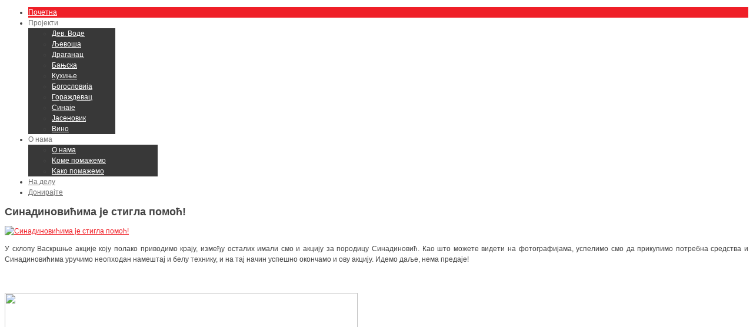

--- FILE ---
content_type: text/html; charset=utf-8
request_url: https://www.fondacijadelije.org/item/1114-sinadinovici-pomoc
body_size: 51490
content:
 <!DOCTYPE html PUBLIC "-//W3C//DTD XHTML 1.0 Transitional//EN" "http://www.w3.org/TR/xhtml1/DTD/xhtml1-transitional.dtd">
<html xmlns="http://www.w3.org/1999/xhtml" xml:lang="en-gb" lang="en-gb" >
    <head>
	
          <base href="https://www.fondacijadelije.org/item/1114-sinadinovici-pomoc" />
  <meta http-equiv="content-type" content="text/html; charset=utf-8" />
  <meta name="keywords" content="delije,crvena zvezda,sever,navijaci,fondacija,pomoc,deca,srbija,zvezda,marakana," />
  <meta name="title" content="Синадиновићима је стигла помоћ!" />
  <meta name="image" content="https://www.fondacijadelije.org/media/k2/items/cache/a71eb08b350426b2891f71e7eadd0246_XS.jpg" />
  <meta name="description" content="Фондација Делије - добротворна организација навијача Црвене Звезде" />
  <meta name="generator" content="Joomla! - Open Source Content Management" />
  <title>Синадиновићима је стигла помоћ!</title>
  <link href="/templates/theme1048/favicon.ico" rel="shortcut icon" type="image/vnd.microsoft.icon" />
  <link href="https://www.fondacijadelije.org/component/search/?Itemid=101&amp;task=1114:sinadinovici-pomoc&amp;id=1114:sinadinovici-pomoc&amp;format=opensearch" rel="search" title="Search Фондација Делије - добротворна организација навијача Црвене Звезде" type="application/opensearchdescription+xml" />
  <link rel="stylesheet" href="/media/system/css/modal.css" type="text/css" />
  <link rel="stylesheet" href="/plugins/system/rokbox/themes/clean/rokbox-style.css" type="text/css" />
  <link rel="stylesheet" href="/libraries/gantry/css/grid-16.css" type="text/css" />
  <link rel="stylesheet" href="/libraries/gantry/css/gantry.css" type="text/css" />
  <link rel="stylesheet" href="/libraries/gantry/css/joomla.css" type="text/css" />
  <link rel="stylesheet" href="/templates/theme1048/css/style1.css" type="text/css" />
  <link rel="stylesheet" href="/templates/theme1048/css/sizes.php" type="text/css" />
  <link rel="stylesheet" href="/templates/theme1048/css/template.css" type="text/css" />
  <link rel="stylesheet" href="/templates/theme1048/css/tooltips.css" type="text/css" />
  <link rel="stylesheet" href="/templates/theme1048/css/prettyPhoto.css" type="text/css" />
  <link rel="stylesheet" href="/templates/theme1048/css/framework-reset.css" type="text/css" />
  <link rel="stylesheet" href="/templates/theme1048/css/fusionmenu.css" type="text/css" />
  <link rel="stylesheet" href="/modules/mod_textscroller/assets/css/style.css" type="text/css" />
  <style type="text/css">
body {background:;}#rt-top {background:;}#rt-top .rt-container {background:;}#rt-header {background:;}#rt-header .rt-container {background:;}#rt-menu {background:;}#rt-menu .rt-container {background:;}#rt-showcase {background:;}#rt-showcase .rt-container {background:;}#rt-feature {background:;}#rt-feature .rt-container {background:;}#rt-utility {background:;}#rt-utility .rt-container {background:;}#rt-maintop {background:;}#rt-maintop .rt-container {background:;}#rt-main {background:;}#rt-main .rt-container {background:;}#rt-mainbottom {background:;}#rt-mainbottom .rt-container {background:;}#rt-bottom {background:;}#rt-bottom .rt-container {background:;}#rt-footer {background:;}#rt-footer .rt-container {background:;}#rt-copyright {background:;}#rt-copyright .rt-container {background:;}body a {color:#ef1f27;}body a:hover {color:#000000; }a.moduleItemReadMore, a.k2ReadMore {color:#444444; background:;}a.moduleItemReadMore:hover, a.k2ReadMore:hover {color:#909090;background:;}div.itemCommentsForm form input#submitCommentButton, input[type="submit"], button.button,.component-content div.toggle-editor a {color:#444444; background:transparent;}div.itemCommentsForm form input#submitCommentButton:hover, input[type="submit"]:hover, button.button:hover,.component-content div.toggle-editor a:hover {color:#909090;background:transparent;}.menutop li.root {background:;}.menutop li.root > .item {color:#737373;}.menutop li.root:hover, .menutop li.root.active, .menutop li.root.f-mainparent-itemfocus{
					 background:#ef1f27;}.menutop li.root:hover > .item, .menutop li.root.active > .item, .menutop li.root.f-mainparent-itemfocus > .item{
					 color:#ffffff;}.menutop ul {background:#383838;}.menutop ul li > .item {color:#ffffff; background:transparent;}.menutop ul li > .item:hover, .menutop ul li.active > .item, .menutop ul li.f-menuparent-itemfocus > .item{
					 color:#999999; background:;}{background:;}{background:;}{background:;}body {font-family:Arial, Helvetica, sans-serif; font-size:12px; line-height:18px; color:#424242; }body #rt-logo {width:296px;height:77px;}
  </style>
  <script src="/media/system/js/mootools-core.js" type="text/javascript"></script>
  <script src="/media/system/js/core.js" type="text/javascript"></script>
  <script src="/media/system/js/mootools-more.js" type="text/javascript"></script>
  <script src="/media/system/js/modal.js" type="text/javascript"></script>
  <script src="//ajax.googleapis.com/ajax/libs/jquery/1.7/jquery.min.js" type="text/javascript"></script>
  <script src="/components/com_k2/js/k2.js" type="text/javascript"></script>
  <script src="/plugins/system/rokbox/rokbox.js" type="text/javascript"></script>
  <script src="https://ajax.googleapis.com/ajax/libs/jquery/1.7.1/jquery.min.js" type="text/javascript"></script>
  <script src="https://ajax.googleapis.com/ajax/libs/jqueryui/1.8.16/jquery-ui.min.js" type="text/javascript"></script>
  <script src="/libraries/gantry/js/gantry-smartload.js" type="text/javascript"></script>
  <script src="/templates/theme1048/js/jQuery.ScrollTo.js" type="text/javascript"></script>
  <script src="/templates/theme1048/js/tooltips.js" type="text/javascript"></script>
  <script src="/templates/theme1048/js/jquery.tipsy.js" type="text/javascript"></script>
  <script src="/templates/theme1048/js/jquery.prettyPhoto.js" type="text/javascript"></script>
  <script src="/templates/theme1048/js/scripts.js" type="text/javascript"></script>
  <script src="/modules/mod_roknavmenu/themes/fusion/js/fusion.js" type="text/javascript"></script>
  <script src="/modules/mod_textscroller/assets/js/script.js" type="text/javascript"></script>
  <script type="text/javascript">

		window.addEvent('domready', function() {

			SqueezeBox.initialize({});
			SqueezeBox.assign($$('a.modal'), {
				parse: 'rel'
			});
		});var K2SitePath = '/';var rokboxPath = '/plugins/system/rokbox/';
		if (typeof(RokBox) !== 'undefined') {
			window.addEvent('domready', function() {
				var rokbox = new RokBox({
					'className': 'rokbox',
					'theme': 'clean',
					'transition': Fx.Transitions.Quad.easeOut,
					'duration': 200,
					'chase': 40,
					'frame-border': 20,
					'content-padding': 0,
					'arrows-height': 35,
					'effect': 'quicksilver',
					'captions': 0,
					'captionsDelay': 800,
					'scrolling': 0,
					'keyEvents': 1,
					'overlay': {
						'background': '#000000',
						'opacity': 0.85,
						'duration': 200,
						'transition': Fx.Transitions.Quad.easeInOut
					},
					'defaultSize': {
						'width': 640,
						'height': 460
					},
					'autoplay': 'true',
					'controller': 'false',
					'bgcolor': '#f3f3f3',
					'youtubeAutoplay': 0,
					'youtubeHighQuality': 0,
					'vimeoColor': '00adef',
					'vimeoPortrait': 0,
					'vimeoTitle': 0,
					'vimeoFullScreen': 1,
					'vimeoByline': 0
				});
			});
		};window.addEvent('domready', function() {new GantrySmartLoad({'offset': {'x': 50, 'y': 50}, 'placeholder': '/templates/theme1048/images/blank.gif', 'exclusion': ['']}); });  var _gaq = _gaq || [];
  _gaq.push(['_setAccount', 'UA-45637385-1']);
  _gaq.push(['_trackPageview']);

  (function() {
    var ga = document.createElement('script'); ga.type = 'text/javascript'; ga.async = true;
    ga.src = ('https:' == document.location.protocol ? 'https://ssl' : 'http://www') + '.google-analytics.com/ga.js';
    var s = document.getElementsByTagName('script')[0]; s.parentNode.insertBefore(ga, s);
  })();
		window.addEvent('domready', function() {                new Fusion('ul.menutop', {
                    pill: 0,
                    effect: 'slide and fade',
                    opacity:  1,
                    hideDelay:  500,
                    centered:  0,
                    tweakInitial: {'x': 0, 'y': 0},
                    tweakSubsequent: {'x':  0, 'y':  0},
                    tweakSizes: {'width': 0, 'height': 0},
                    menuFx: {duration:  300, transition: Fx.Transitions.Cubic.easeOut},
                    pillFx: {duration:  400, transition: Fx.Transitions.Back.easeOut}
                });
            
});
window.addEvent('load', function() {
});

	window.addEvent('domready', function() {
		TextScroller(Array(131, 0, 10, 400, 500, 1));
	});

  </script>
			
			<script type="text/javascript">
				$.noConflict();
			</script>
			
			    </head>
	
	<body  class="cssstyle-style1 menu-type-fusionmenu col16" id="about">

			<div id="rt-iewarn">
				<div class="rt-container">
										<div class="clear"></div>
				</div>
			</div>
	
		<div class="wrapper homepage">
												<div id="rt-header">
				<div class="rt-container">
					<div class="rt-grid-6 rt-alpha">
    			<div class="rt-block">
    	    	<a href="/" id="rt-logo"></a>
    		</div>
	    
</div>
<div class="rt-grid-10 rt-omega">
    <div class="rt-fusionmenu">
<div class="nopill">
<div class="rt-menubar">
    <ul class="menutop level1 " >
                        <li class="item101 active root" >
                            <a class="orphan item bullet" href="https://www.fondacijadelije.org/"  >
                    <span>
                                        Почетна                                                            </span>
                </a>
            
                    </li>
                                <li class="item118 parent root" >
                            <span class="daddy item bullet nolink">
                    <span>
                                            Пројекти                                                            </span>
                </span>
            
                                                <div class="fusion-submenu-wrapper level2" style="width:108px;">
                        
                        <ul class="level2" style="width:108px;">
                                                                                                        <li class="item119" >
                            <a class="orphan item bullet" href="/projekti/devine-vode"  >
                    <span>
                                        Дев. Воде                                                            </span>
                </a>
            
                    </li>
                                                                                                                                                <li class="item120" >
                            <a class="orphan item bullet" href="/projekti/crkva-u-ljevosi"  >
                    <span>
                                        Љевоша                                                            </span>
                </a>
            
                    </li>
                                                                                                                                                <li class="item198" >
                            <a class="orphan item bullet" href="/projekti/manastir-draganac"  >
                    <span>
                                        Драганац                                                            </span>
                </a>
            
                    </li>
                                                                                                                                                <li class="item199" >
                            <a class="orphan item bullet" href="/projekti/manastir-banjska"  >
                    <span>
                                        Бањска                                                            </span>
                </a>
            
                    </li>
                                                                                                                                                <li class="item200" >
                            <a class="orphan item bullet" href="/projekti/narodne-kuhinje-kim"  >
                    <span>
                                        Кухиње                                                            </span>
                </a>
            
                    </li>
                                                                                                                                                <li class="item201" >
                            <a class="orphan item bullet" href="/projekti/bogoslovija-prizren"  >
                    <span>
                                        Богословија                                                            </span>
                </a>
            
                    </li>
                                                                                                                                                <li class="item202" >
                            <a class="orphan item bullet" href="/projekti/video-nadzor-gorazdevac"  >
                    <span>
                                        Гораждевац                                                            </span>
                </a>
            
                    </li>
                                                                                                                                                <li class="item203" >
                            <a class="orphan item bullet" href="/projekti/porodica-zuvic"  >
                    <span>
                                        Синаје                                                            </span>
                </a>
            
                    </li>
                                                                                                                                                <li class="item205" >
                            <a class="orphan item bullet" href="/projekti/izgradnja-stale-u-jasenoviku"  >
                    <span>
                                        Јасеновик                                                            </span>
                </a>
            
                    </li>
                                                                                                                                                <li class="item204" >
                            <a class="orphan item bullet" href="/projekti/sajam-metohijskog-vina"  >
                    <span>
                                        Вино                                                            </span>
                </a>
            
                    </li>
                                                                                            </ul>

                                                <div class="drop-bot"></div>
                    </div>
                                    </li>
                                <li class="item116 parent root" >
                            <span class="daddy item bullet nolink">
                    <span>
                                            О нама                                                            </span>
                </span>
            
                                                <div class="fusion-submenu-wrapper level2" style="width:180px;">
                        
                        <ul class="level2" style="width:180px;">
                                                                                                        <li class="item206" >
                            <a class="orphan item bullet" href="/o-nama/2016-05-11-10-49-12"  >
                    <span>
                                        О нама                                                            </span>
                </a>
            
                    </li>
                                                                                                                                                <li class="item196" >
                            <a class="orphan item bullet" href="/o-nama/kome-pomazemo"  >
                    <span>
                                        Kоме помажемо                                                            </span>
                </a>
            
                    </li>
                                                                                                                                                <li class="item197" >
                            <a class="orphan item bullet" href="/o-nama/kako-pomazemo"  >
                    <span>
                                        Kако помажемо                                                            </span>
                </a>
            
                    </li>
                                                                                            </ul>

                                                <div class="drop-bot"></div>
                    </div>
                                    </li>
                                <li class="item189 root" >
                            <a class="orphan item bullet" href="/delije-na-delu"  >
                    <span>
                                        На делу                                                            </span>
                </a>
            
                    </li>
                                <li class="item126 root" >
                            <a class="orphan item bullet" href="/donirajte"  >
                    <span>
                                        Донирајте                                                            </span>
                </a>
            
                    </li>
                    </ul>
</div>
</div>
</div>
</div>
					<div class="clear"></div>
				</div>
			</div>
																											          
			<div id="rt-main" class="mb11-sa5">
                <div class="rt-container">
                    <div class="rt-grid-11 ">
                                                						<div class="rt-block">
	                        <div id="rt-mainbody">
								<div class="component-content">
	                            	

<!-- Start K2 Item Layout -->
<span id="startOfPageId1114"></span>

<div id="k2Container" class="itemView about">

	<!-- Plugins: BeforeDisplay -->
	
	<!-- K2 Plugins: K2BeforeDisplay -->
	
	
<!-- Item Header START -->
	<div class="itemHeader">

<!-- Item title -->
				
						
			<h2 class="itemTitle">
				Синадиновићима је стигла помоћ!
				
			</h2>
				
<!-- Item Rating -->
			
<!-- Item Author -->
				
<!-- Item category -->
				
<!-- Date created -->
		
<!-- Anchor link to comments below - if enabled -->
					</div>
<!-- Item Header END -->


	<!-- Plugins: AfterDisplayTitle -->
	
	<!-- K2 Plugins: K2AfterDisplayTitle -->
	
		

	
<!-- Item Body START-->
	<div class="itemBody">

		<!-- Plugins: BeforeDisplayContent -->
		
		<!-- K2 Plugins: K2BeforeDisplayContent -->
				
<!-- Item Image -->
					<div class="itemImageBlock">
				<span class="itemImage">
											<a class="modal" rel="{handler: 'image'}" href="/media/k2/items/cache/a71eb08b350426b2891f71e7eadd0246_XL.jpg" title="Click to preview image">
								<img src="/media/k2/items/cache/a71eb08b350426b2891f71e7eadd0246_L.jpg" alt="Синадиновићима је стигла помоћ!" style="width:640px; height:auto;" />
							<span class="zoom-icon"></span>
						</a>
									</span>
				
<!-- Image caption -->
								
<!-- Image credits -->
				
				<div class="clr"></div>
			</div>
				

<!-- Item introtext -->
									<div class="itemIntroText">
					<p class="MsoNormal" style="text-align: justify;"><span style="mso-ansi-language: SR-CYRL-RS;" lang="SR-CYRL-RS">У склопу Васкршње акције коју полако приводимо крају, између осталих имали смо и акцију за породицу Синадиновић. Као што можете видети на фотографијама, успелимо смо да прикупимо потребна средства и Синадиновићима уручимо неопходан намештај и белу технику, и на тај начин успешно окончамо и ову акцију. Идемо даље, нема предаје!</span></p>
				</div>
						
<!-- Item fulltext -->
							<div class="itemFullText">
					
<p class="MsoNormal" style="text-align: justify;"><span style="mso-ansi-language: SR-CYRL-RS;" lang="SR-CYRL-RS"><img src="/images/sinadinovici1.jpg" border="0" alt="" /></span></p>
<p class="MsoNormal" style="text-align: justify;"><span style="mso-ansi-language: SR-CYRL-RS;" lang="SR-CYRL-RS"><img src="/images/sinadinovici2.jpg" border="0" alt="" /></span></p>
<p class="MsoNormal" style="text-align: justify;"><span style="mso-ansi-language: SR-CYRL-RS;" lang="SR-CYRL-RS"><img src="/images/sinadinovici3.jpg" border="0" alt="" /></span></p>
<p class="MsoNormal" style="text-align: justify;"><img src="/images/sinadinovici4.jpg" border="0" width="600" height="500" style="border: 0;" /></p>				</div>
				
<!-- Item text -->		
		
		<div class="clr"></div>
		

<!-- Item extra fields -->
				

		
		<!-- Plugins: AfterDisplayContent -->
		
		<!-- K2 Plugins: K2AfterDisplayContent -->
		
		<div class="clr"></div>
	</div>
<!-- Item Body END-->


<!-- Item Social Buttons -->
				


	
<!-- Social sharing -->
		
	

		
	

		
	

	
				
		
		
	
	<div class="clr"></div>
	
	

		
	

	


	
	<!-- Plugins: AfterDisplay -->
	
	<!-- K2 Plugins: K2AfterDisplay -->
		
	

	
		
	

			<div class="itemBackToTop">
			<a class="k2Anchor" href="/item/1114-sinadinovici-pomoc#startOfPageId1114">
				back to top			</a>
		</div>
	
	<div class="clr"></div>
</div>
<!-- End K2 Item Layout -->
<!-- JoomlaWorks "K2" (v2.5.7) | Learn more about K2 at http://getk2.org -->


								</div>
	                        </div>
						</div>
                                                                    </div>
                                <div class="rt-grid-5 ">
                <div id="rt-sidebar-a">
                                        <div class="rt-block">
                				<div class="module-title">
                	<h2 class="title">Месечне донације</h2>
				</div>
                                <div id="paypal_logo"><img src="http://www.paypal.com/en_US/i/btn/x-click-but04.gif" alt="PayPal" /></div>
<form action="/item/1114-sinadinovici-pomoc" method="post"><script type="text/javascript">
  function donateChangeCurrency( )
  {
    var selectionObj = document.getElementById( 'donate_currency_code' );
    var selection = selectionObj.value;
    var currencyObj = document.getElementById( 'donate_symbol_currency' );
    if( currencyObj )
    {
      var currencySymbols = { 'CAD': '$', 'USD': '$', 'GBP': '&pound;', 'AUD': '$', 'JPY': '&yen;', 'EUR': '&euro;', 'CHF': 'CHF', 'CZK' : 'CZK', 'DKK' : 'DKK', 'HKD' : '$', 'HUF' : 'HUF', 'NOK' : 'NOK', 'NZD' : '$', 'PLN' : 'PLN', 'SEK' : 'SEK', 'SGD' : '$' };
      var currencySymbol = currencySymbols[ selection ];
      currencyObj.innerHTML = currencySymbol;
    }
  }
</script><p>Претплатите се на редовне прилоге за рад Фондације Делије</p><p><span id="donate_symbol_currency">&euro;</span><input type="text" name="paypalamount" size="5" class="inputbox"><select name="paypalcurrency_code" id="donate_currency_code" class="inputbox" onchange="donateChangeCurrency();"><option value="CAD">CAD</option>
<option value="USD">USD</option>
<option value="GBP">GBP</option>
<option value="AUD">AUD</option>
<option value="JPY">JPY</option>
<option value="EUR" selected="selected">EUR</option>
<option value="CHF">CHF</option>
<option value="CZK">CZK</option>
<option value="DKK">DKK</option>
<option value="HKD">HKD</option>
<option value="HUF">HUF</option>
<option value="NOK">NOK</option>
<option value="NZD">NZD</option>
<option value="PLN">PLN</option>
<option value="SEK">SEK</option>
<option value="SGD">SGD</option>
</select>
  <select name="paypallength" class="inputbox">
    <option value="1">Daily</option>
    <option value="2">Weekly</option>
    <option value="3">Monthly</option>
    <option value="4">Annual</option>
  </select>
  
<input type="submit" class="button" name="paypalsubmit" alt="Make payments with PayPal - its fast, free and secure!" value="ПРИЛОЖИ!" />
</form>
            </div>
        	                    <div class="rt-block">
                                

<div class="custom"  >
	<p><strong style="font-size: 12.16px; line-height: 1.3em;">Последња промена на рачуну</strong><span style="font-size: 12.16px; line-height: 1.3em;">: 20.01.2026.</span></p>
<ul>
<li><strong style="font-size: 12.16px;">Динарски рачуни</strong><span style="font-size: 12.16px;">: 370.747 динара</span></li>
<li><strong style="font-size: 12.16px;">Девизни рачуни</strong><span style="font-size: 12.16px;">:  26.203 € </span></li>
<li><strong><a href="/download/protok-novca-2024.pdf" target="_blank"><span style="line-height: 15.8px; font-size: 12.16px;"><span style="color: #000000; font-family: Times New Roman; font-size: medium;">Добротвори и фин. пословање за 2026.</span></span></a></strong></li>
<li><a href="/index.php/donirajte" target="_blank"><strong>Постаните добротвор Фондације Делије</strong></a></li>
<ul>
<li>Динарски рачун:<strong> 160-6000001037224-40 </strong>Банка Интеса</li>
<li>Динарски рачун:<strong> 105-3206-14 </strong>Аик Банка<strong><br /></strong></li>
<li><strong><strong>СМС</strong> на <strong>1817 </strong>(цена поруке 200 дин.)</strong></li>
<li><strong>IBAN</strong> RS35105050512000484909</li>
<li><strong>SWIFT</strong>: AIKBRS22</li>
<li><strong>CUSTOMER</strong>: Fondacija Delije</li>
<li><a href="https://www.paypal.me/fondacijadelije" target="_blank"><strong>Приложите путем PayPal</strong></a></li>
</ul>
</ul>
<p><strong><a href="https://www.paypal.me/fondacijadelije" target="_blank"><strong><img src="/images/banners/pp4.png" border="0" width="150" height="35" style="vertical-align: middle; display: block; margin-left: auto; margin-right: auto;" /></strong></a></strong></p></div>
            </div>
        	                    <div class="rt-block">
                				<div class="module-title">
                	<h2 class="title">Списак приложника</h2>
				</div>
                                <div id="tContainer131" class="tContainer scrollshow" style="width: 100%; height: 600px;"><p><strong style="font-size: 12.16px;">ПРИКУПЉЕНО У ЈАНУАРУ :</strong></p>
<p><strong style="font-size: 12.16px;"> </strong></p>
<p><strong>837.549,38 дин.</strong></p>
<p><strong>4.712,63 € </strong></p>
<p><strong>1.600 $</strong></p>
<p><strong>7.100 CAD</strong></p>
<p><span style="font-size: 12.16px;">1 . Његош Ћ. 3000 дин.</span></p>
<p><span style="font-size: 12.16px;">2 . Милош У. 250 € </span></p>
<p><span style="font-size: 12.16px;">3 . Бранислав П. 10 € </span></p>
<p><span style="font-size: 12.16px;">4 . Душан С. 10 € </span></p>
<p><span style="font-size: 12.16px;">5 . Александар Ч. 10 € </span></p>
<p><span style="font-size: 12.16px;">6 . Никола Ј. 10 € </span></p>
<p><span style="font-size: 12.16px;">7 . Небојша Ж. 10 € </span></p>
<p><span style="font-size: 12.16px;">8 . Делије Минхен 150 € </span></p>
<p><span style="font-size: 12.16px;">9 . Лазар П. 10 € </span></p>
<p><span style="font-size: 12.16px;">10 . Милош Ј. 10 € </span></p>
<p><span style="font-size: 12.16px;">11 . Делије Лудвигсбург 210 € </span></p>
<p><span style="font-size: 12.16px;">12 . Данијел М. 10 € </span></p>
<p><span style="font-size: 12.16px;">13 . Михајло К. 10 € </span></p>
<p><span style="font-size: 12.16px;">14 . Сергеј С. 50 € </span></p>
<p><span style="font-size: 12.16px;">15 . Марко Т. 100 € </span></p>
<p><span style="font-size: 12.16px;">16 . Младен Г. 500 дин.</span></p>
<p><span style="font-size: 12.16px;">17 . Иван Х. 400 дин.</span></p>
<p><span style="font-size: 12.16px;">18 . Миливоје Ж. 12000 дин.</span></p>
<p><span style="font-size: 12.16px;">19 . Марко Б. 2000 дин.</span></p>
<p><span style="font-size: 12.16px;">20 . Милош С. 1000 дин.</span></p>
<p><span style="font-size: 12.16px;">21 . Марко Ј. 3000 дин.</span></p>
<p><span style="font-size: 12.16px;">22 . Душанка П. 3000 дин.</span></p>
<p><span style="font-size: 12.16px;">23 . Danny V. 25 € </span></p>
<p><span style="font-size: 12.16px;">24 . Делије Онтарио - Божићна акција 3000 CAD</span></p>
<p><span style="font-size: 12.16px;">25 . Делије Онтарио - Божићна акција 2000 CAD</span></p>
<p><span style="font-size: 12.16px;">26 . Душан М. 20 € </span></p>
<p><span style="font-size: 12.16px;">27 . Дејан Б. 10 € </span></p>
<p><span style="font-size: 12.16px;">28 . Ненад Б. 10 € </span></p>
<p><span style="font-size: 12.16px;">29 . Мирко Б. 10 € </span></p>
<p><span style="font-size: 12.16px;">30 . Делије Линц 481 € </span></p>
<p><span style="font-size: 12.16px;">31 . Зоран Б. 10 € </span></p>
<p><span style="font-size: 12.16px;">32 . Михаило Б. 10 € </span></p>
<p><span style="font-size: 12.16px;">33 . Милан Б. 10 € </span></p>
<p><span style="font-size: 12.16px;">34 . Радан Б. 10 € </span></p>
<p><span style="font-size: 12.16px;">35 . Дејан Ц. 10 € </span></p>
<p><span style="font-size: 12.16px;">36 . Никола Ц. 10 € </span></p>
<p><span style="font-size: 12.16px;">37 . Владимир Ц. 10 € </span></p>
<p><span style="font-size: 12.16px;">38 . Милко Ћ. 10 € </span></p>
<p><span style="font-size: 12.16px;">39 . Милош Ц. 10 € </span></p>
<p><span style="font-size: 12.16px;">40 . Марко Ћ. 10 € </span></p>
<p><span style="font-size: 12.16px;">41 . Славољуб Ц. 10 € </span></p>
<p><span style="font-size: 12.16px;">42 . Радомир Ц. 10 € </span></p>
<p><span style="font-size: 12.16px;">43 . Милан Д. 10 € </span></p>
<p><span style="font-size: 12.16px;">44 . Александар Ђ. 10 € </span></p>
<p><span style="font-size: 12.16px;">45 . Бојан Ђ. 10 € </span></p>
<p><span style="font-size: 12.16px;">46 . Виктор Ђ. 10 € </span></p>
<p><span style="font-size: 12.16px;">47 . Кристиан Ђ. 10 € </span></p>
<p><span style="font-size: 12.16px;">48 . Цвијетин Ђ. 10 € </span></p>
<p><span style="font-size: 12.16px;">49 . Мики Ђ. 10 € </span></p>
<p><span style="font-size: 12.16px;">50 . Никола Ђ. 10 € </span></p>
<p><span style="font-size: 12.16px;">51 . Дарјо Д. 20 € </span></p>
<p><span style="font-size: 12.16px;">52 . Милоје Д. 10 € </span></p>
<p><span style="font-size: 12.16px;">53 . Милош Д. 10 € </span></p>
<p><span style="font-size: 12.16px;">54 . Снежана Д. 10 € </span></p>
<p><span style="font-size: 12.16px;">55 . Ива Ђ. 10 € </span></p>
<p><span style="font-size: 12.16px;">56 . Саша Ђ. 10 € </span></p>
<p><span style="font-size: 12.16px;">57 . Саша јр. Ђ. 10 € </span></p>
<p><span style="font-size: 12.16px;">58 . Нино Ф. 10 € </span></p>
<p><span style="font-size: 12.16px;">59 . Никола Г. 10 € </span></p>
<p><span style="font-size: 12.16px;">60 . Марио Г. 10 € </span></p>
<p><span style="font-size: 12.16px;">61 . Душан Г. 10 € </span></p>
<p><span style="font-size: 12.16px;">62 . Дарко Х. 10 € </span></p>
<p><span style="font-size: 12.16px;">63 . Иван И. 10 € </span></p>
<p><span style="font-size: 12.16px;">64 . Никола И. 10 € </span></p>
<p><span style="font-size: 12.16px;">65 . Марјан И. 20 € </span></p>
<p><span style="font-size: 12.16px;">66 . Душко И. 10 € </span></p>
<p><span style="font-size: 12.16px;">67 . Милан И. 10 € </span></p>
<p><span style="font-size: 12.16px;">68 . Срећко И. 10 € </span></p>
<p><span style="font-size: 12.16px;">69 . Данијел Ј. 10 € </span></p>
<p><span style="font-size: 12.16px;">70 . Габријел Ј. 10 € </span></p>
<p><span style="font-size: 12.16px;">71 . Кристиан Ј. 10 € </span></p>
<p><span style="font-size: 12.16px;">72 . Данијел Ј. 10 € </span></p>
<p><span style="font-size: 12.16px;">73 . Чедомир Ј. 10 € </span></p>
<p><span style="font-size: 12.16px;">74 . Дејан Ј. 10 € </span></p>
<p><span style="font-size: 12.16px;">75 . Мартин Ј. 10 € </span></p>
<p><span style="font-size: 12.16px;">76 . Марио Ј. 10 € </span></p>
<p><span style="font-size: 12.16px;">77 . Мићо Ј. 9,09 € </span></p>
<p><span style="font-size: 12.16px;">78 . Драган Ј. 10 € </span></p>
<p><span style="font-size: 12.16px;">79 . Душан Ј. 20 € </span></p>
<p><span style="font-size: 12.16px;">80 . Аранђел Ј. 10 € </span></p>
<p><span style="font-size: 12.16px;">81 . Слађан Ј. 10 € </span></p>
<p><span style="font-size: 12.16px;">82 . Стефан К. 10 € </span></p>
<p><span style="font-size: 12.16px;">83 . Марко К. 10 € </span></p>
<p><span style="font-size: 12.16px;">84 . Владимир Л. 10 € </span></p>
<p><span style="font-size: 12.16px;">85 . Александра Л. 10 € </span></p>
<p><span style="font-size: 12.16px;">86 . Тамара Л. 10 € </span></p>
<p><span style="font-size: 12.16px;">87 . Младен Л. 10 € </span></p>
<p><span style="font-size: 12.16px;">88 . Милутин М. 10 € </span></p>
<p><span style="font-size: 12.16px;">89 . Славко М. 10 € </span></p>
<p><span style="font-size: 12.16px;">90 . Митар М. 10 € </span></p>
<p><span style="font-size: 12.16px;">91 . Марко М. 10 € </span></p>
<p><span style="font-size: 12.16px;">92 . Љубомир М. 10 € </span></p>
<p><span style="font-size: 12.16px;">93 . Давид М. 10 € </span></p>
<p><span style="font-size: 12.16px;">94 . Петар М. 10 € </span></p>
<p><span style="font-size: 12.16px;">95 . Марко М. 10 € </span></p>
<p><span style="font-size: 12.16px;">96 . Саша М. 8,96 € </span></p>
<p><span style="font-size: 12.16px;">97 . Михаел М. 10 € </span></p>
<p><span style="font-size: 12.16px;">98 . Никола М. 10 € </span></p>
<p><span style="font-size: 12.16px;">99 . Душанка М. 10 € </span></p>
<p><span style="font-size: 12.16px;">100 . Ивана М. 10 € </span></p>
<p><span style="font-size: 12.16px;">101 . Марија М. 10 € </span></p>
<p><span style="font-size: 12.16px;">102 . Милан М. 10 € </span></p>
<p><span style="font-size: 12.16px;">103 . Милош М. 10 € </span></p>
<p><span style="font-size: 12.16px;">104 . Небојша М. 10 € </span></p>
<p><span style="font-size: 12.16px;">105 . Никола М. 10 € </span></p>
<p><span style="font-size: 12.16px;">106 . Александар М. 10 € </span></p>
<p><span style="font-size: 12.16px;">107 . Павле М. 10 € </span></p>
<p><span style="font-size: 12.16px;">108 . Жељко М. 10 € </span></p>
<p><span style="font-size: 12.16px;">109 . Лазар М. 9,31 € </span></p>
<p><span style="font-size: 12.16px;">110 . Небојша М. 10 € </span></p>
<p><span style="font-size: 12.16px;">111 . Ненад М. 10 € </span></p>
<p><span style="font-size: 12.16px;">112 . Срђан М. 10 € </span></p>
<p><span style="font-size: 12.16px;">113 . Сања М. 10 € </span></p>
<p><span style="font-size: 12.16px;">114 . Никола М. 20 € </span></p>
<p><span style="font-size: 12.16px;">115 . Жељко М. 10 € </span></p>
<p><span style="font-size: 12.16px;">116 . Жарко М. 20 € </span></p>
<p><span style="font-size: 12.16px;">117 . Радован М. 10 € </span></p>
<p><span style="font-size: 12.16px;">118 . Антоније М. 15 € </span></p>
<p><span style="font-size: 12.16px;">119 . Делије Словенија 67,27 € </span></p>
<p><span style="font-size: 12.16px;">120 . Дарко М. 10 € </span></p>
<p><span style="font-size: 12.16px;">121 . Александар М. 10 € </span></p>
<p><span style="font-size: 12.16px;">122 . Саша М. 10 € </span></p>
<p><span style="font-size: 12.16px;">123 . Игор М. 10 € </span></p>
<p><span style="font-size: 12.16px;">124 . Предраг М. 10 € </span></p>
<p><span style="font-size: 12.16px;">125 . Никола М. 10 € </span></p>
<p><span style="font-size: 12.16px;">126 . Лазар Н. 10 € </span></p>
<p><span style="font-size: 12.16px;">127 . Драган Н. 20 € </span></p>
<p><span style="font-size: 12.16px;">128 . Душан Н. 10 € </span></p>
<p><span style="font-size: 12.16px;">129 . Негован Н. 10 € </span></p>
<p><span style="font-size: 12.16px;">130 . Сандра Лаура О. 20 € </span></p>
<p><span style="font-size: 12.16px;">131 . Дејан П. 10 € </span></p>
<p><span style="font-size: 12.16px;">132 . Борис П. 10 € </span></p>
<p><span style="font-size: 12.16px;">133 . Јелена П. 10 € </span></p>
<p><span style="font-size: 12.16px;">134 . Иван П. 10 € </span></p>
<p><span style="font-size: 12.16px;">135 . Данијел П. 10 € </span></p>
<p><span style="font-size: 12.16px;">136 . Иван П. 10 € </span></p>
<p><span style="font-size: 12.16px;">137 . Миодраг П. 10 € </span></p>
<p><span style="font-size: 12.16px;">138 . Предраг П. 10 € </span></p>
<p><span style="font-size: 12.16px;">139 . Миленко П. 10 € </span></p>
<p><span style="font-size: 12.16px;">140 . Драган П. 10 € </span></p>
<p><span style="font-size: 12.16px;">141 . Стојан П. 10 € </span></p>
<p><span style="font-size: 12.16px;">142 . Станислав П. 10 € </span></p>
<p><span style="font-size: 12.16px;">143 . Дејан Р. 10 € </span></p>
<p><span style="font-size: 12.16px;">144 . Горан Р. 10 € </span></p>
<p><span style="font-size: 12.16px;">145 . Саша Р. 10 € </span></p>
<p><span style="font-size: 12.16px;">146 . Милан Р. 10 € </span></p>
<p><span style="font-size: 12.16px;">147 . Немања Р. 10 € </span></p>
<p><span style="font-size: 12.16px;">148 . Дејан Р. 10 € </span></p>
<p><span style="font-size: 12.16px;">149 . Милан Р. 10 € </span></p>
<p><span style="font-size: 12.16px;">150 . Никола Р. 10 € </span></p>
<p><span style="font-size: 12.16px;">151 . Стево Р. 10 € </span></p>
<p><span style="font-size: 12.16px;">152 . Бојан Р. 30 € </span></p>
<p><span style="font-size: 12.16px;">153 . Јовица С. 10 € </span></p>
<p><span style="font-size: 12.16px;">154 . Аљоша С. 10 € </span></p>
<p><span style="font-size: 12.16px;">155 . Филип Ш. 10 € </span></p>
<p><span style="font-size: 12.16px;">156 . Иван Ш. 10 € </span></p>
<p><span style="font-size: 12.16px;">157 . Јовица С. 10 € </span></p>
<p><span style="font-size: 12.16px;">158 . Алеxандер С. 10 € </span></p>
<p><span style="font-size: 12.16px;">159 . Милан С. 10 € </span></p>
<p><span style="font-size: 12.16px;">160 . Дамјан С. 10 € </span></p>
<p><span style="font-size: 12.16px;">161 . Дејан С. 10 € </span></p>
<p><span style="font-size: 12.16px;">162 . Владислав С. 10 € </span></p>
<p><span style="font-size: 12.16px;">163 . Александар С. 10 € </span></p>
<p><span style="font-size: 12.16px;">164 . Антоније С. 10 € </span></p>
<p><span style="font-size: 12.16px;">165 . Срђан С. 10 € </span></p>
<p><span style="font-size: 12.16px;">166 . Марко С. 10 € </span></p>
<p><span style="font-size: 12.16px;">167 . Саша С. 10 € </span></p>
<p><span style="font-size: 12.16px;">168 . Делије Француска 1270 € </span></p>
<p><span style="font-size: 12.16px;">169 . Војкан С. 10 € </span></p>
<p><span style="font-size: 12.16px;">170 . Никола С. 10 € </span></p>
<p><span style="font-size: 12.16px;">171 . Лука С. 10 € </span></p>
<p><span style="font-size: 12.16px;">172 . Филип С. 10 € </span></p>
<p><span style="font-size: 12.16px;">173 . Дејан С. 10 € </span></p>
<p><span style="font-size: 12.16px;">174 . Александар С. 10 € </span></p>
<p><span style="font-size: 12.16px;">175 . Јово Ш. 10 € </span></p>
<p><span style="font-size: 12.16px;">176 . Дарко Ш. 10 € </span></p>
<p><span style="font-size: 12.16px;">177 . Александар С. 10 € </span></p>
<p><span style="font-size: 12.16px;">178 . Дамјан Т. 10 € </span></p>
<p><span style="font-size: 12.16px;">179 . Григорје Т. 10 € </span></p>
<p><span style="font-size: 12.16px;">180 . Милена Т. 10 € </span></p>
<p><span style="font-size: 12.16px;">181 . Борислав Т. 10 € </span></p>
<p><span style="font-size: 12.16px;">182 . Богдан Т. 10 € </span></p>
<p><span style="font-size: 12.16px;">183 . Ђорђе В. 10 € </span></p>
<p><span style="font-size: 12.16px;">184 . Милина В. 10 € </span></p>
<p><span style="font-size: 12.16px;">185 . Радован В. 10 € </span></p>
<p><span style="font-size: 12.16px;">186 . Никола В. 15 € </span></p>
<p><span style="font-size: 12.16px;">187 . Предраг В. 10 € </span></p>
<p><span style="font-size: 12.16px;">188 . Немања В. 10 € </span></p>
<p><span style="font-size: 12.16px;">189 . Игор В. 10 € </span></p>
<p><span style="font-size: 12.16px;">190 . Данијел В. 10 € </span></p>
<p><span style="font-size: 12.16px;">191 . Горан В. 10 € </span></p>
<p><span style="font-size: 12.16px;">192 . Вељко В. 10 € </span></p>
<p><span style="font-size: 12.16px;">193 . Божидар З. 10 € </span></p>
<p><span style="font-size: 12.16px;">194 . Зоран Ж. 10 € </span></p>
<p><span style="font-size: 12.16px;">195 . Жељко З. 10 € </span></p>
<p><span style="font-size: 12.16px;">196 . Драган Ж. 10 € </span></p>
<p><span style="font-size: 12.16px;">197 . Александар Ж. 10 € </span></p>
<p><span style="font-size: 12.16px;">198 . Јован Ж. 10 € </span></p>
<p><span style="font-size: 12.16px;">199 . Срдан Н. 20 € </span></p>
<p><span style="font-size: 12.16px;">200 . Вићенца  10 € </span></p>
<p><span style="font-size: 12.16px;">201 . Онтрендидеас 10 € </span></p>
<p><span style="font-size: 12.16px;">202 . Марко П. 10 € </span></p>
<p><span style="font-size: 12.16px;">203 . Никола К. 2000 дин.</span></p>
<p><span style="font-size: 12.16px;">204 . Михајло Ш. 300 дин.</span></p>
<p><span style="font-size: 12.16px;">205 . Марко С. 2000 дин.</span></p>
<p><span style="font-size: 12.16px;">206 . Александра П. 5000 дин.</span></p>
<p><span style="font-size: 12.16px;">207 . Миљан П. 1000 дин.</span></p>
<p><span style="font-size: 12.16px;">208 . Делије Скандинавија - Божићна акција 259539,83 дин.</span></p>
<p><span style="font-size: 12.16px;">209 . Домитрис З. 20 € </span></p>
<p><span style="font-size: 12.16px;">210 . Срђан П. 12 € </span></p>
<p><span style="font-size: 12.16px;">211 . Игор В. 10 € </span></p>
<p><span style="font-size: 12.16px;">212 . Владица Р. 10 € </span></p>
<p><span style="font-size: 12.16px;">213 . Делије Онтарио - Божићна акција 2100 CAD</span></p>
<p><span style="font-size: 12.16px;">214 . Делије Милвоки - Божићна акција 1460 $</span></p>
<p><span style="font-size: 12.16px;">215 . Позориште Јазавац - Божићна акција 14620,38 дин.</span></p>
<p><span style="font-size: 12.16px;">216 . А1 СМС 1817 12600 дин.</span></p>
<p><span style="font-size: 12.16px;">217 . Телеком СМС 1817 2200 дин.</span></p>
<p><span style="font-size: 12.16px;">218 . Горан К. 1200 дин.</span></p>
<p><span style="font-size: 12.16px;">219 . Телеком СМС 1817 29600 дин.</span></p>
<p><span style="font-size: 12.16px;">220 . Милош Ц. 1989,17 дин.</span></p>
<p><span style="font-size: 12.16px;">221 . Уплата трајним налогом 1000 дин.</span></p>
<p><span style="font-size: 12.16px;">222 . Телеком СМС 1817 200 дин.</span></p>
<p><span style="font-size: 12.16px;">223 . Донација 351000 дин.</span></p>
<p><span style="font-size: 12.16px;">224 . Александар С. 10 € </span></p>
<p><span style="font-size: 12.16px;">225 . Маша Б. 10 € </span></p>
<p><span style="font-size: 12.16px;">226 . МБ 10 € </span></p>
<p><span style="font-size: 12.16px;">227 . Данијела Д. за деку и баку Атанасковић 50 € </span></p>
<p><span style="font-size: 12.16px;">228 . Милош Р. 20 € </span></p>
<p><span style="font-size: 12.16px;">229 . Данијел М. 10 € </span></p>
<p><span style="font-size: 12.16px;">230 . Делије Њујорк 140 $</span></p>
<p><span style="font-size: 12.16px;">231 . Петровград - вино 12000 дин.</span></p>
<p><span style="font-size: 12.16px;">232 . Јужна Србија - Божоћна акција 111900 дин.</span></p>
<p><span style="font-size: 12.16px;">233 . Вукашин К. 3000 дин.</span></p>
<p><span style="font-size: 12.16px;">234 . Јована С. за Бранка и Бису 1500 дин.</span></p>
<p> </p></div>            </div>
        	                    <div class="rt-block">
                                

<div class="custom"  >
	<p><a href="/item/411-dobili-smo-sms-broj"><img src="/images/web/sms-1817-fondacija-delije.jpg" border="0" alt="СМС на 1817" width="300" height="300" /></a></p>
<p><img src="/images/2014/nema-predaje.jpg" border="0" width="300" height="322" /></p></div>
            </div>
        	                    <div class="rt-block">
                				<div class="module-title">
                	<h2 class="title">Контакт</h2>
				</div>
                                

<div class="custom"  >
	<p><a href="https://www.facebook.com/fondacijadelije" target="_blank"><img src="/images/banners/fb-logo.png" border="0" width="65" height="65" style="border: 0;" /> </a><a href="https://www.instagram.com/fondacijadelije/" target="_blank"><img src="/images/banners/inst-logo.png" border="0" width="65" height="65" style="border: 0;" /></a><a href="https://www.youtube.com/channel/UCSDMHEBEOAaHUJc0OSKwmWA/videos" target="_blank"> <img src="/images/banners/yt-logo.png" border="0" width="65" height="65" style="border: 0;" /> </a>
 <script type='text/javascript'>
 <!--
 var prefix = '&#109;a' + 'i&#108;' + '&#116;o';
 var path = 'hr' + 'ef' + '=';
 var addy53371 = 'f&#111;nd&#97;c&#105;j&#97;d&#101;l&#105;j&#101;' + '&#64;';
 addy53371 = addy53371 + 'gm&#97;&#105;l' + '&#46;' + 'c&#111;m';
 var addy_text53371 = '<img src="/images/banners/email-logo.png" border="0" width="65" height="65" style="border: 0;" />';
 document.write('<a ' + path + '\'' + prefix + ':' + addy53371 + '\'>');
 document.write(addy_text53371);
 document.write('<\/a>');
 //-->\n </script><script type='text/javascript'>
 <!--
 document.write('<span style=\'display: none;\'>');
 //-->
 </script>This email address is being protected from spambots. You need JavaScript enabled to view it.
 <script type='text/javascript'>
 <!--
 document.write('</');
 document.write('span>');
 //-->
 </script></p></div>
            </div>
        	                <div class="search_block">
                    <div class="rt-block">
                				<div class="module-title">
                	<h2 class="title">Претрага</h2>
				</div>
                                <form action="/" method="post">
	<div class="mod_search search_block">
		<label for="mod-search-searchword"> </label><input name="searchword" id="mod-search-searchword" maxlength="20"  class="inputboxsearch_block" type="text" size="20" value=" "  onblur="if (this.value=='') this.value=' ';" onfocus="if (this.value==' ') this.value='';" /><input type="submit" value=" " class="buttonsearch_block" onclick="this.form.searchword.focus();"/>	<input type="hidden" name="task" value="search" />
	<input type="hidden" name="option" value="com_search" />
	<input type="hidden" name="Itemid" value="101" />
	</div>
</form>
            </div>
                </div>
		
                </div>
            </div>

    
                       <div class="clear"></div>
                </div>
            </div>
												                        <div id="rt-copyright">
                <div class="rt-container">
                    <div class="rt-grid-16 rt-alpha rt-omega">
    			
			<div class="clear"></div>
			<div class="rt-block">
				<p class="copyright">
					<span class="sitename">Фондација Делије - добротворна организација навијача Црвене Звезде </span>
					&copy;
					<span class="date"> 2026</span>
					<span class="footerText"></span>					 | 

											<a href="/index.php/privacy-policy">Услови коришћења</a>
									</p>
			</div>
			
</div>
                    <div class="clear"></div>
                </div>
            </div>
                                                	<script>
  (function(i,s,o,g,r,a,m){i['GoogleAnalyticsObject']=r;i[r]=i[r]||function(){
  (i[r].q=i[r].q||[]).push(arguments)},i[r].l=1*new Date();a=s.createElement(o),
  m=s.getElementsByTagName(o)[0];a.async=1;a.src=g;m.parentNode.insertBefore(a,m)
  })(window,document,'script','//www.google-analytics.com/analytics.js','ga');

  ga('create', 'UA-45637385-1', 'fondacijadelije.org');
  ga('send', 'pageview');

</script>	</div>
	</body>
</html>


--- FILE ---
content_type: text/plain
request_url: https://www.google-analytics.com/j/collect?v=1&_v=j102&a=1109014415&t=pageview&_s=1&dl=https%3A%2F%2Fwww.fondacijadelije.org%2Fitem%2F1114-sinadinovici-pomoc&ul=en-us%40posix&dt=%D0%A1%D0%B8%D0%BD%D0%B0%D0%B4%D0%B8%D0%BD%D0%BE%D0%B2%D0%B8%D1%9B%D0%B8%D0%BC%D0%B0%20%D1%98%D0%B5%20%D1%81%D1%82%D0%B8%D0%B3%D0%BB%D0%B0%20%D0%BF%D0%BE%D0%BC%D0%BE%D1%9B!&sr=1280x720&vp=1280x720&_u=IEBAAAABAAAAACAAI~&jid=1035122209&gjid=311981018&cid=1618983491.1769062822&tid=UA-45637385-1&_gid=1707673653.1769062822&_r=1&_slc=1&z=691931204
body_size: -452
content:
2,cG-S114PQBLXR